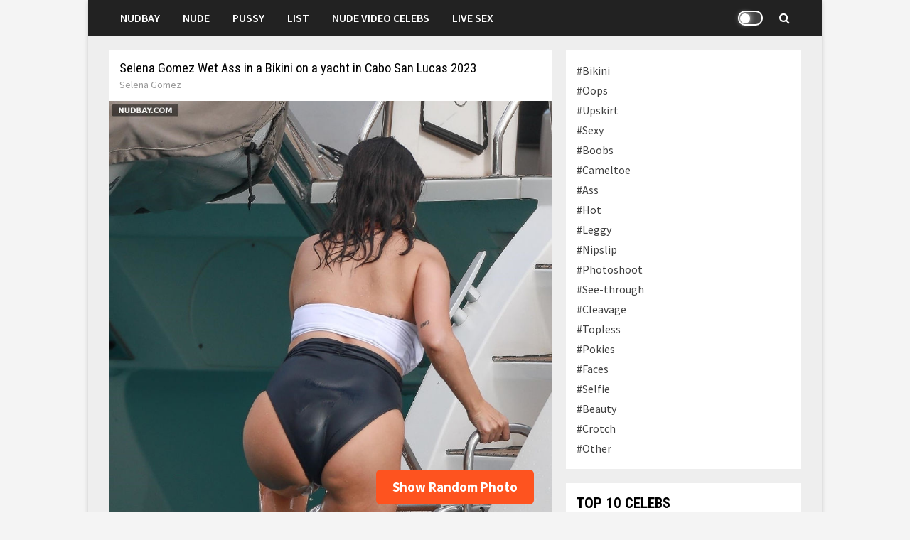

--- FILE ---
content_type: text/html; charset=UTF-8
request_url: https://nudbay.com/selena-gomez-wet-ass-in-a-bikini-on-a-yacht-in-cabo-san-lucas-2023/
body_size: 11908
content:
<!doctype html><html lang="en-US"><head><meta charset="UTF-8"><meta name="viewport" content="width=device-width,minimum-scale=1.0,maximum-scale=1.0,user-scalable=no"><link rel="profile" href="https://gmpg.org/xfn/11"><meta name="google-site-verification" content="psJaJDhQYfO9C2S0TMrHqFiYN8TvxaQJp30gWvYEPjU" /><link media="all" href="https://nudbay.com/wp-content/cache/autoptimize/css/autoptimize_4d2d0b21615940db075f106ddeca2b5c.css" rel="stylesheet" /><title>Selena Gomez Wet Ass in a Bikini on a yacht in Cabo San Lucas 2023 &#8211; Nudbay</title><meta name='robots' content='max-image-preview:large' /><link rel='dns-prefetch' href='//fonts.googleapis.com' /><link rel="alternate" title="oEmbed (JSON)" type="application/json+oembed" href="https://nudbay.com/wp-json/oembed/1.0/embed?url=https%3A%2F%2Fnudbay.com%2Fselena-gomez-wet-ass-in-a-bikini-on-a-yacht-in-cabo-san-lucas-2023%2F" /><link rel="alternate" title="oEmbed (XML)" type="text/xml+oembed" href="https://nudbay.com/wp-json/oembed/1.0/embed?url=https%3A%2F%2Fnudbay.com%2Fselena-gomez-wet-ass-in-a-bikini-on-a-yacht-in-cabo-san-lucas-2023%2F&#038;format=xml" /><link rel='stylesheet' id='bam-google-fonts-css' href='https://fonts.googleapis.com/css?family=Source+Sans+Pro%3A100%2C200%2C300%2C400%2C500%2C600%2C700%2C800%2C900%2C100i%2C200i%2C300i%2C400i%2C500i%2C600i%2C700i%2C800i%2C900i|Roboto+Condensed%3A100%2C200%2C300%2C400%2C500%2C600%2C700%2C800%2C900%2C100i%2C200i%2C300i%2C400i%2C500i%2C600i%2C700i%2C800i%2C900i%26subset%3Dlatin' type='text/css' media='all' /><link rel='stylesheet' id='dashicons-css' href='https://nudbay.com/wp-includes/css/dashicons.min.css?ver=6.9' type='text/css' media='all' /> <script type="text/javascript" id="wp-night-mode-js-extra">var wpnmObject = {"button_html":"\u003Cdiv class=\"wpnm-button style-1\"\u003E\n                            \u003Cdiv class=\"wpnm-slider round\"\u003E\u003C/div\u003E\n                        \u003C/div\u003E","default":"","server_time":"1768963224","turn_on_time":"","turn_off_time":""};
//# sourceURL=wp-night-mode-js-extra</script> <meta property="og:image" content="https://nudbay.com/wp-content/uploads/2023/01/Selena-Gomez-Wet-Ass-in-a-Bikini-on-a-yacht-in-Cabo-San-Lucas-2023.jpg" /><meta property="og:image:secure_url" content="https://nudbay.com/wp-content/uploads/2023/01/Selena-Gomez-Wet-Ass-in-a-Bikini-on-a-yacht-in-Cabo-San-Lucas-2023.jpg" /><meta property="og:image:width" content="844" /><meta property="og:image:height" content="1280" /><meta property="og:image:alt" content="Selena Gomez Wet Ass in a Bikini on a yacht in Cabo San Lucas 2023" /><meta property="og:image:type" content="image/jpeg" /><meta property="og:description" content="Selena Gomez Wet Ass in a Bikini on a yacht in Cabo San Lucas 2023" /><meta property="og:type" content="article" /><meta property="og:locale" content="en_US" /><meta property="og:site_name" content="Nudbay" /><meta property="og:title" content="Selena Gomez Wet Ass in a Bikini on a yacht in Cabo San Lucas 2023" /><meta property="og:url" content="https://nudbay.com/selena-gomez-wet-ass-in-a-bikini-on-a-yacht-in-cabo-san-lucas-2023/" /><meta property="og:updated_time" content="2023-01-05T22:33:47+03:00" /><meta property="article:published_time" content="2023-01-05T19:33:47+00:00" /><meta property="article:modified_time" content="2023-01-05T19:33:47+00:00" /><meta property="article:author" content="https://nudbay.com/author/marokaso/" /><meta property="article:section" content="#Ass" /><meta property="article:section" content="Selena Gomez" /><meta property="twitter:partner" content="ogwp" /><meta property="twitter:card" content="summary_large_image" /><meta property="twitter:title" content="Selena Gomez Wet Ass in a Bikini on a yacht in Cabo San Lucas 2023" /><meta property="twitter:description" content="Selena Gomez Wet Ass in a Bikini on a yacht in Cabo San Lucas 2023" /><meta property="twitter:url" content="https://nudbay.com/selena-gomez-wet-ass-in-a-bikini-on-a-yacht-in-cabo-san-lucas-2023/" /><meta property="twitter:image" content="https://nudbay.com/wp-content/uploads/2023/01/Selena-Gomez-Wet-Ass-in-a-Bikini-on-a-yacht-in-Cabo-San-Lucas-2023.jpg" /><meta property="profile:username" content="jusymake" /><link rel="https://api.w.org/" href="https://nudbay.com/wp-json/" /><link rel="alternate" title="JSON" type="application/json" href="https://nudbay.com/wp-json/wp/v2/posts/20415" /><meta name="generator" content="WordPress 6.9" /><link rel="canonical" href="https://nudbay.com/selena-gomez-wet-ass-in-a-bikini-on-a-yacht-in-cabo-san-lucas-2023/" /><link rel='shortlink' href='https://nudbay.com/?p=20415' /><link rel="pingback" href="https://nudbay.com/xmlrpc.php"><meta name="description" content="Selena Gomez Wet Ass in a Bikini on a yacht in Cabo San Lucas 2023"><meta name="msvalidate.01" content="985CFE84A4B8A127C1CC998784F83234" /><meta name="exoclick-site-verification" content="95942e09c1c39f4a5ab4613eb7fc5d16"><link rel="icon" href="https://nudbay.com/wp-content/uploads/2021/02/favicon.jpg" sizes="32x32" /><link rel="icon" href="https://nudbay.com/wp-content/uploads/2021/02/favicon.jpg" sizes="192x192" /><link rel="apple-touch-icon" href="https://nudbay.com/wp-content/uploads/2021/02/favicon.jpg" /><meta name="msapplication-TileImage" content="https://nudbay.com/wp-content/uploads/2021/02/favicon.jpg" /></head><body class="wp-singular post-template-default single single-post postid-20415 single-format-standard wp-theme-bam boxed-layout right-sidebar separate-containers"><div id="page" class="site"> <a class="skip-link screen-reader-text" href="#content">Skip to content</a><header id="masthead" class="site-header default-style"><nav id="site-navigation" class="main-navigation"><div id="site-navigation-inner" class="container align-left show-search"><div class="menu-top-menu-container"><ul id="primary-menu" class="menu"><li id="menu-item-16" class="menu-item menu-item-type-custom menu-item-object-custom menu-item-home menu-item-16"><a href="https://nudbay.com/">Nudbay</a></li><li id="menu-item-13" class="menu-item menu-item-type-custom menu-item-object-custom menu-item-13"><a href="https://nudbay.com/category/nude/">Nude</a></li><li id="menu-item-12" class="menu-item menu-item-type-custom menu-item-object-custom menu-item-12"><a href="https://nudbay.com/category/pussy/">Pussy</a></li><li id="menu-item-52" class="menu-item menu-item-type-custom menu-item-object-custom menu-item-52"><a href="https://nudbay.com/celebrity-list/">List</a></li><li id="menu-item-74868" class="menu-item menu-item-type-custom menu-item-object-custom menu-item-74868"><a rel="dofollow" href="https://nudevideocelebs.com/">Nude Video Celebs</a></li><li id="menu-item-46454" class="menu-item menu-item-type-custom menu-item-object-custom menu-item-46454"><a rel="nofollow" href="https://go.mavrtracktor.com?userId=ecb1a6977c3446bad2028a2b2cb732a60e12b66c6da5637eb213d34e21c63517">Live Sex</a></li></ul></div><div class="night-button-icon"><div class="wpnm-button style-2"><div class="wpnm-button-inner-left"></div><div class="wpnm-button-inner"></div></div></div><div class="bam-search-button-icon"> <i class="fa fa-search" aria-hidden="true"></i></div><div class="bam-search-box-container"><div class="bam-search-box"><div id="wpls-live-search"><div class="wpls-search-container"><div id="wpls-search-wrap"><form role="search" method="get" id="wpls-searchform" class="clearfix" action="https://nudbay.com"> <input type="hidden" name="post_type[]" value="post"> <input type="text" class="search-field" placeholder="Search..." onfocus="if (this.value === '') {this.value = '';}" onblur="if (this.value === '')  {this.value = '';}" value="" name="s" id="wpls-sq" autocapitalize="off" autocorrect="off" autocomplete="off"><div class="spinner live-search-loading wpls-search-loader" style="display: none;"> <img src="https://nudbay.com/wp-admin/images/spinner-2x.gif" ></div></form></div></div></div></div></div> <a href="https://nudbay.com/" class="site-home">Nudbay</a> <button class="menu-toggle" aria-controls="primary-menu" aria-expanded="false"><i class="fa fa-bars"></i></button></div></nav><div class="mobile-dropdown"><nav class="mobile-navigation"><div class="menu-top-menu-container"><ul id="primary-menu" class="menu"><li class="menu-item menu-item-type-custom menu-item-object-custom menu-item-home menu-item-16"><a href="https://nudbay.com/">Nudbay</a></li><li class="menu-item menu-item-type-custom menu-item-object-custom menu-item-13"><a href="https://nudbay.com/category/nude/">Nude</a></li><li class="menu-item menu-item-type-custom menu-item-object-custom menu-item-12"><a href="https://nudbay.com/category/pussy/">Pussy</a></li><li class="menu-item menu-item-type-custom menu-item-object-custom menu-item-52"><a href="https://nudbay.com/celebrity-list/">List</a></li><li class="menu-item menu-item-type-custom menu-item-object-custom menu-item-74868"><a rel="dofollow" href="https://nudevideocelebs.com/">Nude Video Celebs</a></li><li class="menu-item menu-item-type-custom menu-item-object-custom menu-item-46454"><a rel="nofollow" href="https://go.mavrtracktor.com?userId=ecb1a6977c3446bad2028a2b2cb732a60e12b66c6da5637eb213d34e21c63517">Live Sex</a></li></ul></div></nav></div></header><div id="content" class="site-content"><div class="container"><div id="primary" class="content-area"><main id="main" class="site-main site-single"><article id="post-20415" class="bam-single-post post-20415 post type-post status-publish format-standard hentry category-ass category-selena-gomez"><header class="entry-header"><h1 class="entry-title">Selena Gomez Wet Ass in a Bikini on a yacht in Cabo San Lucas 2023</h1><div class="entry-meta"> <a href="https://nudbay.com/category/selena-gomez/" rel="nofollow">Selena Gomez</a></div></header><div class="entry-content"><p><a target="_blank" href="https://nudbay.com/wp-content/uploads/2023/01/Selena-Gomez-Wet-Ass-in-a-Bikini-on-a-yacht-in-Cabo-San-Lucas-2023.jpg"><img fetchpriority="high" decoding="async" src="https://nudbay.com/wp-content/uploads/2023/01/Selena-Gomez-Wet-Ass-in-a-Bikini-on-a-yacht-in-Cabo-San-Lucas-2023.jpg" alt="Selena Gomez Wet Ass in a Bikini on a yacht in Cabo San Lucas 2023" width="844" height="1280" class="alignnone size-full wp-image-20416" /></a></p></div><section id="sticky-posts-4" class="pop-photos widget widget_ultimate_posts"><h4 class="widget-title">OTHER POPULAR PHOTOS</h4><ul><li class=""> <noindex><div class="upw-image"> <a href="https://nudbay.com/adriana-lima-in-victoria-secrets-in-aspen-aug-15-2017/" title="Adriana Lima in Victoria Secret&#8217;s in Aspen Aug 15 2017" rel="nofollow"> <noscript><img src="https://nudbay.com/wp-content/uploads/2021/08/Adriana-Lima-in-Victoria-Secrets-upcoming-holiday-catalog-in-Aspen-Aug-15-2017.jpg" alt="Adriana Lima in Victoria Secret&#039;s upcoming holiday catalog in Aspen Aug 15 2017" width="803" height="1080" class="alignnone size-full wp-image-8004" /></noscript><img src='data:image/svg+xml,%3Csvg%20xmlns=%22http://www.w3.org/2000/svg%22%20viewBox=%220%200%20803%201080%22%3E%3C/svg%3E' data-src="https://nudbay.com/wp-content/uploads/2021/08/Adriana-Lima-in-Victoria-Secrets-upcoming-holiday-catalog-in-Aspen-Aug-15-2017.jpg" alt="Adriana Lima in Victoria Secret&#039;s upcoming holiday catalog in Aspen Aug 15 2017" width="803" height="1080" class="lazyload alignnone size-full wp-image-8004" /> </a></div> </noindex><div class="upw-content"></div></li><li class=""> <noindex><div class="upw-image"> <a href="https://nudbay.com/viva-bianca-nude-in-spartacus-s03-2012/" title="Viva Bianca nude in Spartacus S03 (2012)" rel="nofollow"> <noscript><img src="https://nudbay.com/wp-content/uploads/2023/08/Viva-Bianca-nude-in-Spartacus-S03-2012.jpg" alt="Viva Bianca nude in Spartacus S03 (2012)" width="823" height="1080" class="alignnone size-full wp-image-35332" /></noscript><img src='data:image/svg+xml,%3Csvg%20xmlns=%22http://www.w3.org/2000/svg%22%20viewBox=%220%200%20823%201080%22%3E%3C/svg%3E' data-src="https://nudbay.com/wp-content/uploads/2023/08/Viva-Bianca-nude-in-Spartacus-S03-2012.jpg" alt="Viva Bianca nude in Spartacus S03 (2012)" width="823" height="1080" class="lazyload alignnone size-full wp-image-35332" /> </a></div> </noindex><div class="upw-content"></div></li><li class=""> <noindex><div class="upw-image"> <a href="https://nudbay.com/kim-kardashian-full-nude-photoshoot-for-w-magazine-2010/" title="Kim Kardashian full nude photoshoot for W Magazine 2010" rel="nofollow"> <noscript><img src="https://nudbay.com/wp-content/uploads/2023/08/Kim-Kardashian-full-nude-photoshoot-for-W-Magazine-2010.jpg" alt="Kim Kardashian full nude photoshoot for W Magazine 2010" width="876" height="1080" class="alignnone size-full wp-image-40341" /></noscript><img src='data:image/svg+xml,%3Csvg%20xmlns=%22http://www.w3.org/2000/svg%22%20viewBox=%220%200%20876%201080%22%3E%3C/svg%3E' data-src="https://nudbay.com/wp-content/uploads/2023/08/Kim-Kardashian-full-nude-photoshoot-for-W-Magazine-2010.jpg" alt="Kim Kardashian full nude photoshoot for W Magazine 2010" width="876" height="1080" class="lazyload alignnone size-full wp-image-40341" /> </a></div> </noindex><div class="upw-content"></div></li><li class=""> <noindex><div class="upw-image"> <a href="https://nudbay.com/random-celebrity-photo-5093/" title="Random Celebrity Photo 5093" rel="nofollow"> <noscript><img src="https://nudbay.com/wp-content/uploads/2024/12/Random-Celebrity-Photo-5093.jpg" alt="Random Celebrity Photo 5093" width="765" height="1080" class="alignnone size-full wp-image-67333" /></noscript><img src='data:image/svg+xml,%3Csvg%20xmlns=%22http://www.w3.org/2000/svg%22%20viewBox=%220%200%20765%201080%22%3E%3C/svg%3E' data-src="https://nudbay.com/wp-content/uploads/2024/12/Random-Celebrity-Photo-5093.jpg" alt="Random Celebrity Photo 5093" width="765" height="1080" class="lazyload alignnone size-full wp-image-67333" /> </a></div> </noindex><div class="upw-content"></div></li><li class=""> <noindex><div class="upw-image"> <a href="https://nudbay.com/emily-meade-goody-nude-tits-in-the-deuce-s01e02-2017/" title="Emily Meade goody nude tits in The Deuce S01E02 (2017)" rel="nofollow"> <noscript><img src="https://nudbay.com/wp-content/uploads/2023/07/Emily-Meade-goody-nude-tits-in-The-Deuce-S01E02-2017.jpg" alt="Emily Meade goody nude tits in The Deuce S01E02 (2017)" width="824" height="1080" class="alignnone size-full wp-image-31969" /></noscript><img src='data:image/svg+xml,%3Csvg%20xmlns=%22http://www.w3.org/2000/svg%22%20viewBox=%220%200%20824%201080%22%3E%3C/svg%3E' data-src="https://nudbay.com/wp-content/uploads/2023/07/Emily-Meade-goody-nude-tits-in-The-Deuce-S01E02-2017.jpg" alt="Emily Meade goody nude tits in The Deuce S01E02 (2017)" width="824" height="1080" class="lazyload alignnone size-full wp-image-31969" /> </a></div> </noindex><div class="upw-content"></div></li></ul></section></article> <a class="random-post" href="https://nudbay.com/randmk/">Show Random Photo</a><nav class="navigation post-navigation" aria-label="Posts"><h2 class="screen-reader-text">Post navigation</h2><div class="nav-links"><div class="nav-previous"><a href="https://nudbay.com/selena-gomez-bare-butt-in-a-bikini-on-a-yacht-in-cabo-san-lucas-2023/" rel="prev"><span class="meta-nav" aria-hidden="true">Previous Post</span> <span class="screen-reader-text">Previous post:</span> <br/><span class="post-title">Selena Gomez BARE BUTT in a Bikini on a yacht in Cabo San Lucas 2023</span></a></div><div class="nav-next"><a href="https://nudbay.com/ashley-graham-nude-sports-illustrated-swimsuit-2016/" rel="next"><span class="meta-nav" aria-hidden="true">Next Post</span> <span class="screen-reader-text">Next post:</span> <br/><span class="post-title">Ashley Graham nude Sports Illustrated Swimsuit 2016</span></a></div></div></nav><div id="comments" class="comments-area"><div id="respond" class="comment-respond"><h3 id="reply-title" class="comment-reply-title">Leave a Reply <small><a rel="nofollow" id="cancel-comment-reply-link" href="/selena-gomez-wet-ass-in-a-bikini-on-a-yacht-in-cabo-san-lucas-2023/#respond" style="display:none;">Cancel reply</a></small></h3><form action="https://nudbay.com/wp-comments-post.php" method="post" id="commentform" class="comment-form"><p class="comment-form-comment"><label for="comment">Comment <span class="required">*</span></label><textarea id="comment" name="comment" cols="45" rows="8" maxlength="65525" required></textarea></p><p class="comment-form-author"><label for="author">Name</label> <input id="author" name="author" type="text" value="" size="30" maxlength="245" autocomplete="name" /></p><p class="form-submit"><input name="submit" type="submit" id="submit" class="submit" value="Post Comment" /> <input type='hidden' name='comment_post_ID' value='20415' id='comment_post_ID' /> <input type='hidden' name='comment_parent' id='comment_parent' value='0' /></p><p style="display: none;"><input type="hidden" id="akismet_comment_nonce" name="akismet_comment_nonce" value="48b2dd094f" /></p><p style="display: none !important;"><label>&#916;<textarea name="ak_hp_textarea" cols="45" rows="8" maxlength="100"></textarea></label><input type="hidden" id="ak_js_1" name="ak_js" value="155"/><script>document.getElementById( "ak_js_1" ).setAttribute( "value", ( new Date() ).getTime() );</script></p></form></div></div></main></div><aside id="secondary" class="widget-area"><section id="nav_menu-3" class="widget widget_nav_menu"><div class="menu-right-menu-container"><ul id="menu-right-menu" class="menu"><li id="menu-item-33" class="menu-item menu-item-type-custom menu-item-object-custom menu-item-33"><a href="https://nudbay.com/category/bikini/">#Bikini</a></li><li id="menu-item-40" class="menu-item menu-item-type-custom menu-item-object-custom menu-item-40"><a href="https://nudbay.com/category/oops/">#Oops</a></li><li id="menu-item-46468" class="menu-item menu-item-type-custom menu-item-object-custom menu-item-46468"><a href="https://nudbay.com/category/upskirt/">#Upskirt</a></li><li id="menu-item-17" class="menu-item menu-item-type-custom menu-item-object-custom menu-item-17"><a href="https://nudbay.com/category/sexy/">#Sexy</a></li><li id="menu-item-34" class="menu-item menu-item-type-custom menu-item-object-custom menu-item-34"><a href="https://nudbay.com/category/boobs/">#Boobs</a></li><li id="menu-item-35" class="menu-item menu-item-type-custom menu-item-object-custom menu-item-35"><a href="https://nudbay.com/category/cameltoe/">#Cameltoe</a></li><li id="menu-item-46469" class="menu-item menu-item-type-custom menu-item-object-custom menu-item-46469"><a href="https://nudbay.com/category/ass/">#Ass</a></li><li id="menu-item-37" class="menu-item menu-item-type-custom menu-item-object-custom menu-item-37"><a href="https://nudbay.com/category/hot/">#Hot</a></li><li id="menu-item-38" class="menu-item menu-item-type-custom menu-item-object-custom menu-item-38"><a href="https://nudbay.com/category/leggy/">#Leggy</a></li><li id="menu-item-39" class="menu-item menu-item-type-custom menu-item-object-custom menu-item-39"><a href="https://nudbay.com/category/nipslip/">#Nipslip</a></li><li id="menu-item-41" class="menu-item menu-item-type-custom menu-item-object-custom menu-item-41"><a href="https://nudbay.com/category/photoshoot/">#Photoshoot</a></li><li id="menu-item-44" class="menu-item menu-item-type-custom menu-item-object-custom menu-item-44"><a href="https://nudbay.com/category/see-through/">#See-through</a></li><li id="menu-item-4779" class="menu-item menu-item-type-custom menu-item-object-custom menu-item-4779"><a href="https://nudbay.com/category/cleavage/">#Cleavage</a></li><li id="menu-item-46" class="menu-item menu-item-type-custom menu-item-object-custom menu-item-46"><a href="https://nudbay.com/category/topless/">#Topless</a></li><li id="menu-item-42" class="menu-item menu-item-type-custom menu-item-object-custom menu-item-42"><a href="https://nudbay.com/category/pokies/">#Pokies</a></li><li id="menu-item-14307" class="menu-item menu-item-type-custom menu-item-object-custom menu-item-14307"><a href="https://nudbay.com/category/faces/">#Faces</a></li><li id="menu-item-14291" class="menu-item menu-item-type-custom menu-item-object-custom menu-item-14291"><a href="https://nudbay.com/category/selfie/">#Selfie</a></li><li id="menu-item-14306" class="menu-item menu-item-type-custom menu-item-object-custom menu-item-14306"><a href="https://nudbay.com/category/beauty/">#Beauty</a></li><li id="menu-item-27422" class="menu-item menu-item-type-custom menu-item-object-custom menu-item-27422"><a href="https://nudbay.com/category/crotch/">#Crotch</a></li><li id="menu-item-46815" class="menu-item menu-item-type-custom menu-item-object-custom menu-item-46815"><a href="https://nudbay.com/category/other/">#Other</a></li></ul></div></section><section id="text-9" class="widget widget_text"><h4 class="widget-title">Top 10 Celebs</h4><div class="textwidget"><p><a href="https://nudbay.com/category/alexandra-daddario/" rel="nofollow"><noscript><img decoding="async" class="alignnone size-full wp-image-13903" src="https://nudbay.com/wp-content/uploads/2022/04/adtop_001.jpg" alt="" width="500" height="460" /></noscript><img decoding="async" class="lazyload alignnone size-full wp-image-13903" src='data:image/svg+xml,%3Csvg%20xmlns=%22http://www.w3.org/2000/svg%22%20viewBox=%220%200%20500%20460%22%3E%3C/svg%3E' data-src="https://nudbay.com/wp-content/uploads/2022/04/adtop_001.jpg" alt="" width="500" height="460" /></a><a href="https://nudbay.com/category/alexandra-daddario/" rel="nofollow">Alexandra Daddario</a></p><p><a href="https://nudbay.com/category/sydney-sweeney/" rel="nofollow"><noscript><img decoding="async" class="alignnone size-full wp-image-13907" src="https://nudbay.com/wp-content/uploads/2022/04/sstop_002.jpg" alt="" width="500" height="460" /></noscript><img decoding="async" class="lazyload alignnone size-full wp-image-13907" src='data:image/svg+xml,%3Csvg%20xmlns=%22http://www.w3.org/2000/svg%22%20viewBox=%220%200%20500%20460%22%3E%3C/svg%3E' data-src="https://nudbay.com/wp-content/uploads/2022/04/sstop_002.jpg" alt="" width="500" height="460" /></a><a href="https://nudbay.com/category/sydney-sweeney/" rel="nofollow">Sydney Sweeney</a></p><p><a href="https://nudbay.com/category/scarlett-johansson/" rel="nofollow"><noscript><img decoding="async" class="alignnone size-full wp-image-13904" src="https://nudbay.com/wp-content/uploads/2022/04/sjtop_003.jpg" alt="" width="500" height="460" /></noscript><img decoding="async" class="lazyload alignnone size-full wp-image-13904" src='data:image/svg+xml,%3Csvg%20xmlns=%22http://www.w3.org/2000/svg%22%20viewBox=%220%200%20500%20460%22%3E%3C/svg%3E' data-src="https://nudbay.com/wp-content/uploads/2022/04/sjtop_003.jpg" alt="" width="500" height="460" /></a><a href="https://nudbay.com/category/scarlett-johansson/" rel="nofollow">Scarlett Johansson</a></p><p><a href="https://nudbay.com/category/eva-green/" rel="nofollow"><noscript><img decoding="async" class="alignnone size-full wp-image-13937" src="https://nudbay.com/wp-content/uploads/2022/04/egtop_004.jpg" alt="" width="500" height="460" /></noscript><img decoding="async" class="lazyload alignnone size-full wp-image-13937" src='data:image/svg+xml,%3Csvg%20xmlns=%22http://www.w3.org/2000/svg%22%20viewBox=%220%200%20500%20460%22%3E%3C/svg%3E' data-src="https://nudbay.com/wp-content/uploads/2022/04/egtop_004.jpg" alt="" width="500" height="460" /></a><a href="https://nudbay.com/category/eva-green/" rel="nofollow">Eva Green</a></p><p><a href="https://nudbay.com/category/dua-lipa/" rel="nofollow"><noscript><img decoding="async" class="alignnone size-full wp-image-13905" src="https://nudbay.com/wp-content/uploads/2022/04/dltop_005.jpg" alt="" width="500" height="460" /></noscript><img decoding="async" class="lazyload alignnone size-full wp-image-13905" src='data:image/svg+xml,%3Csvg%20xmlns=%22http://www.w3.org/2000/svg%22%20viewBox=%220%200%20500%20460%22%3E%3C/svg%3E' data-src="https://nudbay.com/wp-content/uploads/2022/04/dltop_005.jpg" alt="" width="500" height="460" /></a><a href="https://nudbay.com/category/dua-lipa/" rel="nofollow">Dua Lipa</a></p><p><a href="https://nudbay.com/category/emilia-clarke/" rel="nofollow"><noscript><img decoding="async" class="alignnone size-full wp-image-13908" src="https://nudbay.com/wp-content/uploads/2022/04/ectop_006.jpg" alt="" width="500" height="460" /></noscript><img decoding="async" class="lazyload alignnone size-full wp-image-13908" src='data:image/svg+xml,%3Csvg%20xmlns=%22http://www.w3.org/2000/svg%22%20viewBox=%220%200%20500%20460%22%3E%3C/svg%3E' data-src="https://nudbay.com/wp-content/uploads/2022/04/ectop_006.jpg" alt="" width="500" height="460" /></a><a href="https://nudbay.com/category/emilia-clarke/" rel="nofollow">Emilia Clarke</a></p><p><a href="https://nudbay.com/category/emma-watson/" rel="nofollow"><noscript><img decoding="async" class="alignnone size-full wp-image-13909" src="https://nudbay.com/wp-content/uploads/2022/04/emtop_007.jpg" alt="" width="500" height="460" /></noscript><img decoding="async" class="lazyload alignnone size-full wp-image-13909" src='data:image/svg+xml,%3Csvg%20xmlns=%22http://www.w3.org/2000/svg%22%20viewBox=%220%200%20500%20460%22%3E%3C/svg%3E' data-src="https://nudbay.com/wp-content/uploads/2022/04/emtop_007.jpg" alt="" width="500" height="460" /></a><a href="https://nudbay.com/category/emma-watson/" rel="nofollow">Emma Watson</a></p><p><a href="https://nudbay.com/category/ana-de-armas/" rel="nofollow"><noscript><img decoding="async" class="alignnone size-full wp-image-13910" src="https://nudbay.com/wp-content/uploads/2022/04/adatop_008.jpg" alt="" width="500" height="460" /></noscript><img decoding="async" class="lazyload alignnone size-full wp-image-13910" src='data:image/svg+xml,%3Csvg%20xmlns=%22http://www.w3.org/2000/svg%22%20viewBox=%220%200%20500%20460%22%3E%3C/svg%3E' data-src="https://nudbay.com/wp-content/uploads/2022/04/adatop_008.jpg" alt="" width="500" height="460" /></a><a href="https://nudbay.com/category/ana-de-armas/" rel="nofollow">Ana de Armas</a></p><p><a href="https://nudbay.com/category/jennifer-lawrence/" rel="nofollow"><noscript><img decoding="async" class="alignnone wp-image-13912 size-full" src="https://nudbay.com/wp-content/uploads/2022/04/jltop_009.jpg" alt="" width="500" height="460" /></noscript><img decoding="async" class="lazyload alignnone wp-image-13912 size-full" src='data:image/svg+xml,%3Csvg%20xmlns=%22http://www.w3.org/2000/svg%22%20viewBox=%220%200%20500%20460%22%3E%3C/svg%3E' data-src="https://nudbay.com/wp-content/uploads/2022/04/jltop_009.jpg" alt="" width="500" height="460" /></a><a href="https://nudbay.com/category/jennifer-lawrence/" rel="nofollow">Jennifer Lawrence</a></p><p><a href="https://nudbay.com/category/anne-hathaway/" rel="nofollow"><noscript><img decoding="async" class="alignnone size-full wp-image-13911" src="https://nudbay.com/wp-content/uploads/2022/04/ahtop_0010.jpg" alt="" width="500" height="460" /></noscript><img decoding="async" class="lazyload alignnone size-full wp-image-13911" src='data:image/svg+xml,%3Csvg%20xmlns=%22http://www.w3.org/2000/svg%22%20viewBox=%220%200%20500%20460%22%3E%3C/svg%3E' data-src="https://nudbay.com/wp-content/uploads/2022/04/ahtop_0010.jpg" alt="" width="500" height="460" /></a><a href="https://nudbay.com/category/anne-hathaway/" rel="nofollow">Anne Hathaway</a></p></div></section><section id="sticky-posts-6" class="widget widget_ultimate_posts"><h4 class="widget-title">Nude Celebs</h4><ul><li class=""> <noindex><div class="upw-image"> <a href="https://nudbay.com/cameron-richardson-nude-boobs-in-rise-blood-hunter-2007/" title="Cameron Richardson nude boobs in Rise Blood Hunter (2007)" rel="nofollow"> <noscript><img src="https://nudbay.com/wp-content/uploads/2023/01/Cameron-Richardson-nude-boobs-in-Rise-Blood-Hunter-2007.jpg" alt="Cameron Richardson nude boobs in Rise Blood Hunter (2007)" width="788" height="1080" class="alignnone size-full wp-image-21382" /></noscript><img src='data:image/svg+xml,%3Csvg%20xmlns=%22http://www.w3.org/2000/svg%22%20viewBox=%220%200%20788%201080%22%3E%3C/svg%3E' data-src="https://nudbay.com/wp-content/uploads/2023/01/Cameron-Richardson-nude-boobs-in-Rise-Blood-Hunter-2007.jpg" alt="Cameron Richardson nude boobs in Rise Blood Hunter (2007)" width="788" height="1080" class="lazyload alignnone size-full wp-image-21382" /> </a></div> </noindex><div class="upw-content"></div></li><li class=""> <noindex><div class="upw-image"> <a href="https://nudbay.com/olivia-wilde-sexy-body-in-hot-black-bikini-on-the-hawaii-2016/" title="Olivia Wilde Sexy body in hot black Bikini on the Hawaii 2016" rel="nofollow"> <noscript><img src="https://nudbay.com/wp-content/uploads/2023/07/Olivia-Wilde-Sexy-body-in-hot-black-Bikini-on-the-Hawaii-2016.jpg" alt="Olivia Wilde Sexy body in hot black Bikini on the Hawaii 2016" width="720" height="1080" class="alignnone size-full wp-image-32937" /></noscript><img src='data:image/svg+xml,%3Csvg%20xmlns=%22http://www.w3.org/2000/svg%22%20viewBox=%220%200%20720%201080%22%3E%3C/svg%3E' data-src="https://nudbay.com/wp-content/uploads/2023/07/Olivia-Wilde-Sexy-body-in-hot-black-Bikini-on-the-Hawaii-2016.jpg" alt="Olivia Wilde Sexy body in hot black Bikini on the Hawaii 2016" width="720" height="1080" class="lazyload alignnone size-full wp-image-32937" /> </a></div> </noindex><div class="upw-content"></div></li><li class=""> <noindex><div class="upw-image"> <a href="https://nudbay.com/erika-eleniak-nude-pussy-in-sexy-photo-shoot-playboy-1990/" title="Erika Eleniak nude pussy in sexy photo shoot playboy 1990" rel="nofollow"> <noscript><img src="https://nudbay.com/wp-content/uploads/2023/04/Erika-Eleniak-nude-pussy-in-sexy-photo-shoot-playboy-1990.jpg" alt="Erika Eleniak nude pussy in sexy photo shoot playboy 1990" width="787" height="1080" class="alignnone size-full wp-image-25057" /></noscript><img src='data:image/svg+xml,%3Csvg%20xmlns=%22http://www.w3.org/2000/svg%22%20viewBox=%220%200%20787%201080%22%3E%3C/svg%3E' data-src="https://nudbay.com/wp-content/uploads/2023/04/Erika-Eleniak-nude-pussy-in-sexy-photo-shoot-playboy-1990.jpg" alt="Erika Eleniak nude pussy in sexy photo shoot playboy 1990" width="787" height="1080" class="lazyload alignnone size-full wp-image-25057" /> </a></div> </noindex><div class="upw-content"></div></li><li class=""> <noindex><div class="upw-image"> <a href="https://nudbay.com/marion-cotillard-nude-in-taxi-1998/" title="Marion Cotillard nude in Taxi (1998)" rel="nofollow"> <noscript><img src="https://nudbay.com/wp-content/uploads/2023/07/Marion-Cotillard-nude-in-Taxi-1998.jpg" alt="Marion Cotillard nude in Taxi (1998)" width="1280" height="686" class="alignnone size-full wp-image-30437" /></noscript><img src='data:image/svg+xml,%3Csvg%20xmlns=%22http://www.w3.org/2000/svg%22%20viewBox=%220%200%201280%20686%22%3E%3C/svg%3E' data-src="https://nudbay.com/wp-content/uploads/2023/07/Marion-Cotillard-nude-in-Taxi-1998.jpg" alt="Marion Cotillard nude in Taxi (1998)" width="1280" height="686" class="lazyload alignnone size-full wp-image-30437" /> </a></div> </noindex><div class="upw-content"></div></li><li class=""> <noindex><div class="upw-image"> <a href="https://nudbay.com/emmy-rossum-nude-boobs-shameless-s2-2012/" title="Emmy Rossum NUDE BOOBS Shameless S2 (2012)" rel="nofollow"> <noscript><img src="https://nudbay.com/wp-content/uploads/2022/05/Emmy-Rossum-NUDE-BOOBS-Shameless-S2-2012.jpg" alt="Emmy Rossum NUDE BOOBS Shameless S2 (2012)" width="884" height="1080" class="alignnone size-full wp-image-14167" /></noscript><img src='data:image/svg+xml,%3Csvg%20xmlns=%22http://www.w3.org/2000/svg%22%20viewBox=%220%200%20884%201080%22%3E%3C/svg%3E' data-src="https://nudbay.com/wp-content/uploads/2022/05/Emmy-Rossum-NUDE-BOOBS-Shameless-S2-2012.jpg" alt="Emmy Rossum NUDE BOOBS Shameless S2 (2012)" width="884" height="1080" class="lazyload alignnone size-full wp-image-14167" /> </a></div> </noindex><div class="upw-content"></div></li></ul></section></aside></div></div><footer id="colophon" class="site-footer"><div class="footer-widget-area clearfix th-columns-3"><div class="container"><div class="footer-widget-area-inner"><div class="col column-1"></div><div class="col column-2"></div><div class="col column-3"></div></div></div></div><div class="site-info clearfix"><div class="container"><div class="copyright-container"> © 2026 Nude Celebs - thefappening day on <a href="/"><u>Nudbay.com</u></a> </br>Attention! Our website for adults 18+ </br> <a href="/contact-us/">Contacts</a> | <a href="/about/">About</a> | <a href="/dmca/">DMCA</a> | <a href="/18-usc-2257-statement/">2257</a></div></div></div></footer></div> <script type="speculationrules">{"prefetch":[{"source":"document","where":{"and":[{"href_matches":"/*"},{"not":{"href_matches":["/wp-*.php","/wp-admin/*","/wp-content/uploads/*","/wp-content/*","/wp-content/plugins/*","/wp-content/themes/bam/*","/*\\?(.+)"]}},{"not":{"selector_matches":"a[rel~=\"nofollow\"]"}},{"not":{"selector_matches":".no-prefetch, .no-prefetch a"}}]},"eagerness":"conservative"}]}</script> <script type="application/ld+json">{"@context":"https://schema.org","@graph":[{"@type":"WebSite","@id":"https://nudbay.com/#website","url":"https://nudbay.com/","name":"Nudbay","potentialAction":{"@id":"https://nudbay.com/selena-gomez-wet-ass-in-a-bikini-on-a-yacht-in-cabo-san-lucas-2023#searchaction"},"publisher":{"@id":"https://nudbay.com/#organization"}},{"@type":"SearchAction","@id":"https://nudbay.com/selena-gomez-wet-ass-in-a-bikini-on-a-yacht-in-cabo-san-lucas-2023#searchaction","target":"https://nudbay.com/?s={search_term_string}","query-input":"required name=search_term_string"},{"@type":"BreadcrumbList","@id":"https://nudbay.com/selena-gomez-wet-ass-in-a-bikini-on-a-yacht-in-cabo-san-lucas-2023#breadcrumbs","itemListElement":[{"@type":"ListItem","position":1,"name":"Home","item":"https://nudbay.com/"},{"@type":"ListItem","position":2,"name":"#Ass","item":"https://nudbay.com/category/ass/"}]},{"@type":"WebPage","@id":"https://nudbay.com/selena-gomez-wet-ass-in-a-bikini-on-a-yacht-in-cabo-san-lucas-2023#webpage","url":"https://nudbay.com/selena-gomez-wet-ass-in-a-bikini-on-a-yacht-in-cabo-san-lucas-2023","inLanguage":"en_US","name":"Selena Gomez Wet Ass in a Bikini on a yacht in Cabo San Lucas 2023 &#8211; Nudbay","description":"Selena Gomez Wet Ass in a Bikini on a yacht in Cabo San Lucas 2023","datePublished":"2023-01-05T19:33:47+00:00","dateModified":"2023-01-05T19:33:47+00:00","isPartOf":{"@id":"https://nudbay.com/#website"},"breadcrumb":{"@id":"https://nudbay.com/selena-gomez-wet-ass-in-a-bikini-on-a-yacht-in-cabo-san-lucas-2023#breadcrumbs"}},{"@type":"Organization","@id":"https://nudbay.com/#organization","url":"https://nudbay.com/","name":"Nudbay","logo":{"@id":"https://nudbay.com/selena-gomez-wet-ass-in-a-bikini-on-a-yacht-in-cabo-san-lucas-2023#logo"},"image":{"@id":"https://nudbay.com/selena-gomez-wet-ass-in-a-bikini-on-a-yacht-in-cabo-san-lucas-2023#logo"}},{"@type":"ImageObject","@id":"https://nudbay.com/selena-gomez-wet-ass-in-a-bikini-on-a-yacht-in-cabo-san-lucas-2023#logo","url":"https://nudbay.com/wp-content/uploads/2021/02/favicon.jpg","width":138,"height":138},{"@type":"Article","@id":"https://nudbay.com/selena-gomez-wet-ass-in-a-bikini-on-a-yacht-in-cabo-san-lucas-2023#article","url":"https://nudbay.com/selena-gomez-wet-ass-in-a-bikini-on-a-yacht-in-cabo-san-lucas-2023","headline":"Selena Gomez Wet Ass in a Bikini on a yacht in Cabo San Lucas 2023","datePublished":"2023-01-05T19:33:47+00:00","dateModified":"2023-01-05T19:33:47+00:00","articleSection":["#Ass","Selena Gomez"],"isPartOf":{"@id":"https://nudbay.com/selena-gomez-wet-ass-in-a-bikini-on-a-yacht-in-cabo-san-lucas-2023#webpage"},"mainEntityOfPage":{"@id":"https://nudbay.com/selena-gomez-wet-ass-in-a-bikini-on-a-yacht-in-cabo-san-lucas-2023#webpage"},"publisher":{"@id":"https://nudbay.com/#organization"},"author":{"@id":"https://nudbay.com/selena-gomez-wet-ass-in-a-bikini-on-a-yacht-in-cabo-san-lucas-2023#author"}},{"@type":"Person","@id":"https://nudbay.com/selena-gomez-wet-ass-in-a-bikini-on-a-yacht-in-cabo-san-lucas-2023#author","url":"https://nudbay.com/author/marokaso/","name":"jusymake","image":{"@id":"https://nudbay.com/selena-gomez-wet-ass-in-a-bikini-on-a-yacht-in-cabo-san-lucas-2023#author_image"}},{"@type":"ImageObject","@id":"https://nudbay.com/selena-gomez-wet-ass-in-a-bikini-on-a-yacht-in-cabo-san-lucas-2023#author_image","url":"https://secure.gravatar.com/avatar/a66da677f70b21037de2d6f4c4aba16a9886d2d1c98112c4097c2c3859856b4c?s=96&d=mm&r=g","width":96,"height":96,"caption":"jusymake"}]}</script> <script async src="https://www.googletagmanager.com/gtag/js?id=G-T5BZX6PE5Y"></script> <script>window.dataLayer = window.dataLayer || [];
  function gtag(){dataLayer.push(arguments);}
  gtag('js', new Date());

  gtag('config', 'G-T5BZX6PE5Y');</script> <script type="application/javascript">(function() {

    //version 1.0.0

    var adConfig = {
    "ads_host": "a.pemsrv.com",
    "syndication_host": "s.pemsrv.com",
    "idzone": 4728922,
    "popup_fallback": false,
    "popup_force": false,
    "chrome_enabled": true,
    "new_tab": false,
    "frequency_period": 1,
    "frequency_count": 3,
    "trigger_method": 3,
    "trigger_class": "",
    "trigger_delay": 0,
    "only_inline": false
};

if(!window.document.querySelectorAll){document.querySelectorAll=document.body.querySelectorAll=Object.querySelectorAll=function querySelectorAllPolyfill(r,c,i,j,a){var d=document,s=d.createStyleSheet();a=d.all;c=[];r=r.replace(/\[for\b/gi,"[htmlFor").split(",");for(i=r.length;i--;){s.addRule(r[i],"k:v");for(j=a.length;j--;){a[j].currentStyle.k&&c.push(a[j])}s.removeRule(0)}return c}}var popMagic={version:1,cookie_name:"",url:"",config:{},open_count:0,top:null,browser:null,venor_loaded:false,venor:false,configTpl:{ads_host:"",syndication_host:"",idzone:"",frequency_period:720,frequency_count:1,trigger_method:1,trigger_class:"",popup_force:false,popup_fallback:false,chrome_enabled:true,new_tab:false,cat:"",tags:"",el:"",sub:"",sub2:"",sub3:"",only_inline:false,trigger_delay:0,cookieconsent:true},init:function(config){if(typeof config.idzone==="undefined"||!config.idzone){return}if(typeof config["customTargeting"]==="undefined"){config["customTargeting"]=[]}window["customTargeting"]=config["customTargeting"]||null;var customTargeting=Object.keys(config["customTargeting"]).filter(function(c){return c.search("ex_")>=0});if(customTargeting.length){customTargeting.forEach(function(ct){return this.configTpl[ct]=null}.bind(this))}for(var key in this.configTpl){if(!Object.prototype.hasOwnProperty.call(this.configTpl,key)){continue}if(typeof config[key]!=="undefined"){this.config[key]=config[key]}else{this.config[key]=this.configTpl[key]}}if(typeof this.config.idzone==="undefined"||this.config.idzone===""){return}if(this.config.only_inline!==true){this.loadHosted()}this.addEventToElement(window,"load",this.preparePop)},getCountFromCookie:function(){if(!this.config.cookieconsent){return 0}var shownCookie=popMagic.getCookie(popMagic.cookie_name);var ctr=typeof shownCookie==="undefined"?0:parseInt(shownCookie);if(isNaN(ctr)){ctr=0}return ctr},getLastOpenedTimeFromCookie:function(){var shownCookie=popMagic.getCookie(popMagic.cookie_name);var delay=null;if(typeof shownCookie!=="undefined"){var value=shownCookie.split(";")[1];delay=value>0?parseInt(value):0}if(isNaN(delay)){delay=null}return delay},shouldShow:function(){if(popMagic.open_count>=popMagic.config.frequency_count){return false}var ctr=popMagic.getCountFromCookie();const last_opened_time=popMagic.getLastOpenedTimeFromCookie();const current_time=Math.floor(Date.now()/1e3);const maximumDelayTime=last_opened_time+popMagic.config.trigger_delay;if(last_opened_time&&maximumDelayTime>current_time){return false}popMagic.open_count=ctr;return!(ctr>=popMagic.config.frequency_count)},venorShouldShow:function(){return popMagic.venor_loaded&&popMagic.venor==="0"},setAsOpened:function(){var new_ctr=1;if(popMagic.open_count!==0){new_ctr=popMagic.open_count+1}else{new_ctr=popMagic.getCountFromCookie()+1}const last_opened_time=Math.floor(Date.now()/1e3);if(popMagic.config.cookieconsent){popMagic.setCookie(popMagic.cookie_name,`${new_ctr};${last_opened_time}`,popMagic.config.frequency_period)}},loadHosted:function(){var hostedScript=document.createElement("script");hostedScript.type="application/javascript";hostedScript.async=true;hostedScript.src="//"+this.config.ads_host+"/popunder1000.js";hostedScript.id="popmagicldr";for(var key in this.config){if(!Object.prototype.hasOwnProperty.call(this.config,key)){continue}if(key==="ads_host"||key==="syndication_host"){continue}hostedScript.setAttribute("data-exo-"+key,this.config[key])}var insertAnchor=document.getElementsByTagName("body").item(0);if(insertAnchor.firstChild){insertAnchor.insertBefore(hostedScript,insertAnchor.firstChild)}else{insertAnchor.appendChild(hostedScript)}},preparePop:function(){if(typeof exoJsPop101==="object"&&Object.prototype.hasOwnProperty.call(exoJsPop101,"add")){return}popMagic.top=self;if(popMagic.top!==self){try{if(top.document.location.toString()){popMagic.top=top}}catch(err){}}popMagic.cookie_name="zone-cap-"+popMagic.config.idzone;if(popMagic.shouldShow()){var xmlhttp=new XMLHttpRequest;xmlhttp.onreadystatechange=function(){if(xmlhttp.readyState==XMLHttpRequest.DONE){popMagic.venor_loaded=true;if(xmlhttp.status==200){popMagic.venor=xmlhttp.responseText}else{popMagic.venor="0"}}};var protocol=document.location.protocol!=="https:"&&document.location.protocol!=="http:"?"https:":document.location.protocol;xmlhttp.open("GET",protocol+"//"+popMagic.config.syndication_host+"/venor.php",true);try{xmlhttp.send()}catch(error){popMagic.venor_loaded=true}}popMagic.buildUrl();popMagic.browser=popMagic.browserDetector.detectBrowser(navigator.userAgent);if(!popMagic.config.chrome_enabled&&(popMagic.browser.name==="chrome"||popMagic.browser.name==="crios")){return}var popMethod=popMagic.getPopMethod(popMagic.browser);popMagic.addEvent("click",popMethod)},getPopMethod:function(browserInfo){if(popMagic.config.popup_force){return popMagic.methods.popup}if(popMagic.config.popup_fallback&&browserInfo.name==="chrome"&&browserInfo.version>=68&&!browserInfo.isMobile){return popMagic.methods.popup}if(browserInfo.isMobile){return popMagic.methods.default}if(browserInfo.name==="chrome"){return popMagic.methods.chromeTab}return popMagic.methods.default},buildUrl:function(){var protocol=document.location.protocol!=="https:"&&document.location.protocol!=="http:"?"https:":document.location.protocol;var p=top===self?document.URL:document.referrer;var script_info={type:"inline",name:"popMagic",ver:this.version};var encodeScriptInfo=function(script_info){var result=script_info["type"]+"|"+script_info["name"]+"|"+script_info["ver"];return encodeURIComponent(btoa(result))};var customTargetingParams="";if(customTargeting&&Object.keys(customTargeting).length){var customTargetingKeys=typeof customTargeting==="object"?Object.keys(customTargeting):customTargeting;var value;customTargetingKeys.forEach(function(key){if(typeof customTargeting==="object"){value=customTargeting[key]}else if(Array.isArray(customTargeting)){value=scriptEl.getAttribute(key)}var keyWithoutExoPrefix=key.replace("data-exo-","");customTargetingParams+=`&${keyWithoutExoPrefix}=${value}`})}this.url=protocol+"//"+this.config.syndication_host+"/splash.php"+"?cat="+this.config.cat+"&idzone="+this.config.idzone+"&type=8"+"&p="+encodeURIComponent(p)+"&sub="+this.config.sub+(this.config.sub2!==""?"&sub2="+this.config.sub2:"")+(this.config.sub3!==""?"&sub3="+this.config.sub3:"")+"&block=1"+"&el="+this.config.el+"&tags="+this.config.tags+"&cookieconsent="+this.config.cookieconsent+"&scr_info="+encodeScriptInfo(script_info)+customTargetingParams},addEventToElement:function(obj,type,fn){if(obj.addEventListener){obj.addEventListener(type,fn,false)}else if(obj.attachEvent){obj["e"+type+fn]=fn;obj[type+fn]=function(){obj["e"+type+fn](window.event)};obj.attachEvent("on"+type,obj[type+fn])}else{obj["on"+type]=obj["e"+type+fn]}},addEvent:function(type,fn){var targetElements;if(popMagic.config.trigger_method=="3"){targetElements=document.querySelectorAll("a");for(i=0;i<targetElements.length;i++){popMagic.addEventToElement(targetElements[i],type,fn)}return}if(popMagic.config.trigger_method=="2"&&popMagic.config.trigger_method!=""){var trigger_classes;var trigger_classes_final=[];if(popMagic.config.trigger_class.indexOf(",")===-1){trigger_classes=popMagic.config.trigger_class.split(" ")}else{var trimmed_trigger_classes=popMagic.config.trigger_class.replace(/\s/g,"");trigger_classes=trimmed_trigger_classes.split(",")}for(var i=0;i<trigger_classes.length;i++){if(trigger_classes[i]!==""){trigger_classes_final.push("."+trigger_classes[i])}}targetElements=document.querySelectorAll(trigger_classes_final.join(", "));for(i=0;i<targetElements.length;i++){popMagic.addEventToElement(targetElements[i],type,fn)}return}popMagic.addEventToElement(document,type,fn)},setCookie:function(name,value,ttl_minutes){if(!this.config.cookieconsent){return false}ttl_minutes=parseInt(ttl_minutes,10);var now_date=new Date;now_date.setMinutes(now_date.getMinutes()+parseInt(ttl_minutes));var c_value=encodeURIComponent(value)+"; expires="+now_date.toUTCString()+"; path=/";document.cookie=name+"="+c_value},getCookie:function(name){if(!this.config.cookieconsent){return false}var i,x,y,cookiesArray=document.cookie.split(";");for(i=0;i<cookiesArray.length;i++){x=cookiesArray[i].substr(0,cookiesArray[i].indexOf("="));y=cookiesArray[i].substr(cookiesArray[i].indexOf("=")+1);x=x.replace(/^\s+|\s+$/g,"");if(x===name){return decodeURIComponent(y)}}},randStr:function(length,possibleChars){var text="";var possible=possibleChars||"ABCDEFGHIJKLMNOPQRSTUVWXYZabcdefghijklmnopqrstuvwxyz0123456789";for(var i=0;i<length;i++){text+=possible.charAt(Math.floor(Math.random()*possible.length))}return text},isValidUserEvent:function(event){if("isTrusted"in event&&event.isTrusted&&popMagic.browser.name!=="ie"&&popMagic.browser.name!=="safari"){return true}else{return event.screenX!=0&&event.screenY!=0}},isValidHref:function(href){if(typeof href==="undefined"||href==""){return false}var empty_ref=/\s?javascript\s?:/i;return!empty_ref.test(href)},findLinkToOpen:function(clickedElement){var target=clickedElement;var location=false;try{var breakCtr=0;while(breakCtr<20&&!target.getAttribute("href")&&target!==document&&target.nodeName.toLowerCase()!=="html"){target=target.parentNode;breakCtr++}var elementTargetAttr=target.getAttribute("target");if(!elementTargetAttr||elementTargetAttr.indexOf("_blank")===-1){location=target.getAttribute("href")}}catch(err){}if(!popMagic.isValidHref(location)){location=false}return location||window.location.href},getPuId:function(){return"ok_"+Math.floor(89999999*Math.random()+1e7)},browserDetector:{browserDefinitions:[["firefox",/Firefox\/([0-9.]+)(?:\s|$)/],["opera",/Opera\/([0-9.]+)(?:\s|$)/],["opera",/OPR\/([0-9.]+)(:?\s|$)$/],["edge",/Edg(?:e|)\/([0-9._]+)/],["ie",/Trident\/7\.0.*rv:([0-9.]+)\).*Gecko$/],["ie",/MSIE\s([0-9.]+);.*Trident\/[4-7].0/],["ie",/MSIE\s(7\.0)/],["safari",/Version\/([0-9._]+).*Safari/],["chrome",/(?!Chrom.*Edg(?:e|))Chrom(?:e|ium)\/([0-9.]+)(:?\s|$)/],["chrome",/(?!Chrom.*OPR)Chrom(?:e|ium)\/([0-9.]+)(:?\s|$)/],["bb10",/BB10;\sTouch.*Version\/([0-9.]+)/],["android",/Android\s([0-9.]+)/],["ios",/Version\/([0-9._]+).*Mobile.*Safari.*/],["yandexbrowser",/YaBrowser\/([0-9._]+)/],["crios",/CriOS\/([0-9.]+)(:?\s|$)/]],detectBrowser:function(userAgent){var isMobile=userAgent.match(/Android|BlackBerry|iPhone|iPad|iPod|Opera Mini|IEMobile|WebOS|Windows Phone/i);for(var i in this.browserDefinitions){var definition=this.browserDefinitions[i];if(definition[1].test(userAgent)){var match=definition[1].exec(userAgent);var version=match&&match[1].split(/[._]/).slice(0,3);var versionTails=Array.prototype.slice.call(version,1).join("")||"0";if(version&&version.length<3){Array.prototype.push.apply(version,version.length===1?[0,0]:[0])}return{name:definition[0],version:version.join("."),versionNumber:parseFloat(version[0]+"."+versionTails),isMobile:isMobile}}}return{name:"other",version:"1.0",versionNumber:1,isMobile:isMobile}}},methods:{default:function(triggeredEvent){if(!popMagic.shouldShow()||!popMagic.venorShouldShow()||!popMagic.isValidUserEvent(triggeredEvent))return true;var clickedElement=triggeredEvent.target||triggeredEvent.srcElement;var href=popMagic.findLinkToOpen(clickedElement);window.open(href,"_blank");popMagic.setAsOpened();popMagic.top.document.location=popMagic.url;if(typeof triggeredEvent.preventDefault!=="undefined"){triggeredEvent.preventDefault();triggeredEvent.stopPropagation()}return true},chromeTab:function(event){if(!popMagic.shouldShow()||!popMagic.venorShouldShow()||!popMagic.isValidUserEvent(event))return true;if(typeof event.preventDefault!=="undefined"){event.preventDefault();event.stopPropagation()}else{return true}var a=top.window.document.createElement("a");var target=event.target||event.srcElement;a.href=popMagic.findLinkToOpen(target);document.getElementsByTagName("body")[0].appendChild(a);var e=new MouseEvent("click",{bubbles:true,cancelable:true,view:window,screenX:0,screenY:0,clientX:0,clientY:0,ctrlKey:true,altKey:false,shiftKey:false,metaKey:true,button:0});e.preventDefault=undefined;a.dispatchEvent(e);a.parentNode.removeChild(a);window.open(popMagic.url,"_self");popMagic.setAsOpened()},popup:function(triggeredEvent){if(!popMagic.shouldShow()||!popMagic.venorShouldShow()||!popMagic.isValidUserEvent(triggeredEvent))return true;var winOptions="";if(popMagic.config.popup_fallback&&!popMagic.config.popup_force){var height=Math.max(Math.round(window.innerHeight*.8),300);var width=Math.max(Math.round(window.innerWidth*.7),300);var top=window.screenY+100;var left=window.screenX+100;winOptions="menubar=1,resizable=1,width="+width+",height="+height+",top="+top+",left="+left}var prePopUrl=document.location.href;var popWin=window.open(prePopUrl,popMagic.getPuId(),winOptions);setTimeout(function(){popWin.location.href=popMagic.url},200);popMagic.setAsOpened();if(typeof triggeredEvent.preventDefault!=="undefined"){triggeredEvent.preventDefault();triggeredEvent.stopPropagation()}}}};    popMagic.init(adConfig);
})();</script><noscript><style>.lazyload{display:none;}</style></noscript><script data-noptimize="1">window.lazySizesConfig=window.lazySizesConfig||{};window.lazySizesConfig.loadMode=1;</script><script async data-noptimize="1" src='https://nudbay.com/wp-content/plugins/autoptimize/classes/external/js/lazysizes.min.js?ao_version=2.9.0'></script> <script type="text/javascript" id="wpls-frontend-js-extra">var wpls = {"ajax_url":"https://nudbay.com/wp-admin/admin-ajax.php"};
//# sourceURL=wpls-frontend-js-extra</script> <script defer src="https://nudbay.com/wp-content/cache/autoptimize/js/autoptimize_be125a3d8922df8b020db2021035dec5.js"></script><script defer src="https://static.cloudflareinsights.com/beacon.min.js/vcd15cbe7772f49c399c6a5babf22c1241717689176015" integrity="sha512-ZpsOmlRQV6y907TI0dKBHq9Md29nnaEIPlkf84rnaERnq6zvWvPUqr2ft8M1aS28oN72PdrCzSjY4U6VaAw1EQ==" data-cf-beacon='{"version":"2024.11.0","token":"c251b968f24d41a3863d0584541023e2","r":1,"server_timing":{"name":{"cfCacheStatus":true,"cfEdge":true,"cfExtPri":true,"cfL4":true,"cfOrigin":true,"cfSpeedBrain":true},"location_startswith":null}}' crossorigin="anonymous"></script>
</body></html>